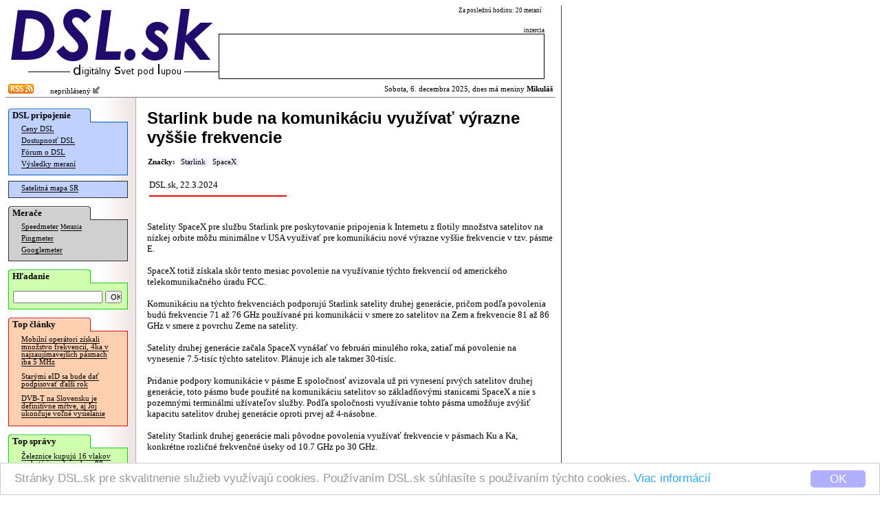

--- FILE ---
content_type: text/html; charset=windows-1250
request_url: http://dsl.sk/article.php?article=28201
body_size: 8854
content:
   
<html>
  <head>
    <meta http-equiv="Content-Type" content="text/html; charset=windows-1250">
  	<meta http-equiv="content-type" content="text/html; charset=windows-1250">
  	<meta http-equiv="cache-control" content="no-cache">
  	<meta name="description" content="Satelity SpaceX pre službu Starlink pre poskytovanie pripojenia k Internetu z flotily množstva satelitov na nízkej orbite môžu minimálne v USA využívať pre komunikáciu nové výrazne ..." />
  	<title>DSL.sk - Starlink bude na komunikáciu využívať výrazne vyššie frekvencie</title>    
    
    <meta property="og:title" content="DSL.sk - Starlink bude na komunikáciu využívať výrazne vyššie frekvencie"/>
    <meta property="og:description" content="Satelity SpaceX pre službu Starlink pre poskytovanie pripojenia k Internetu z flotily množstva satelitov na nízkej orbite môžu minimálne v USA využívať pre komunikáciu nové výrazne ..."/>
      
    <meta property="og:url" content="http://www.dsl.sk/article.php?article=28201"/>
    <meta property="og:image" content="http://www.dsl.sk/images/design/DSL-fb-square-v2.png"/>
    
    <meta property="og:site_name" content="DSL.sk"/>
    <meta property="og:type" content="article"/>
    
    <meta property="fb:app_id" content="117577148280650"/>
    <meta property="fb:admins" content="815543179"/>
    <link rel="alternate" type="application/rss+xml" title="RSS 2.0" href="http://www.dsl.sk/export/rss_articles.php" />    
    <link rel="stylesheet" type="text/css" href="/css/default_27.css">
    
    <link rel="stylesheet" href="css/prettyPhoto.css" type="text/css" media="screen" charset="utf-8" />
    <script src="js/jquery-1.6.1.min.js" type="text/javascript" charset="utf-8"></script>   
    <script src="js/jquery.prettyPhoto.js" type="text/javascript" charset="utf-8"></script>  

    
    <style>
			
				
    </style>
    
		<link rel="microsummary" href="http://www.dsl.sk/article_microsummary.php?id=28201">
    <script>
      window.cookieconsent_options = {
        theme: 'cc-light-bottom',
        dismiss: 'OK',
        message: 'Stránky DSL.sk pre skvalitnenie služieb využívajú cookies. Používaním DSL.sk súhlasíte s používaním týchto cookies. <a href="http://www.dsl.sk/cookies_info.php">Viac informácií</a>',
        domain: 'dsl.sk',
        expiryDays: 730
      }
    </script>
    <script type="text/javascript" src="/js/cookieconsent.latest.min.js"></script>
    
  </head>
  <body bgcolor="#ffffff"> 	
  	
    <table cellpadding="0" cellspacing="0" border="0"><tr><td valign="top">
    
    <div id="bg">
      <div id="header">
      
      <table border="0" cellpadding="0" cellspacing="0"><tr>
          <td align="right" rowspan="2"><a href="http://www.dsl.sk/index.php"><img border="0" src="/images/design/DSL_9.png" width="310" height="81"></a><br/><img width="280" border="0" height="24" src="/images/small_logo.gif"/></td>
          <td valign="middle" colspan="4" class="top_link" align="left" width="200">
            
          </td>
          <td class="header_info_text" valign="top" align="right" width="270">
            Za poslednú hodinu: 20 meraní
            &nbsp;
          </td></tr><tr>   
          <td colspan="5" valign="bottom" align="right" width="474">
            <!--<img width="60" height="12" src="images/design/reklama_2.gif"/>-->
                        <font class="header_info_text">inzercia</font><br/><table 
            border="0" cellpadding="2" cellspacing="1" bgcolor="#000000" width="474" height="66"><tr><td  bgcolor="#ffffff">
&nbsp;            </td></tr></table>
                      </td>
      </tr></table>
      
      </div>
        
      <div id="title_bar" >
        <table border="0" cellpadding="0" cellspacing="2" width="100%" style="background-color: #ff;">
        <tr><td style="background-color: transparent;"><a href="http://www.dsl.sk/export/rss_articles.php"><img border="0" src="/images/design/rss.gif" width="37" height="14" /></a><img src="/images/design/x.gif" border="0" width="15" height=3" /> &nbsp;
    neprihlásený <a href="/user.php?action=login"><img src="/images/design/log_in.png" width="12" height="12" border="0"/></a>
</td><td style="background-color: transparent;" align="right">                  
            Sobota, 6. decembra 2025, dnes má meniny <b>Mikuláš</b>          </td></tr>
        </table>
      </div>              


      <table  border="0" cellpadding="0" cellspacing="0" width="100%">
        <tr>        
          <td rowspan="2" valign="top" width="165" bgcolor="#ffffff" align="left" style="background: url(/images/design/menu_bg.gif) repeat right;">
          <div id="menu">
            <div style="position: relative; color: #000000; font-weight: bold; font-family: Verdana; padding-top: 2px; padding-bottom: 2px; padding-left: 6px; font-size: 10pt; background: url(/images/design/menu_section_1.gif) no-repeat;">
              DSL pripojenie
            </div>
            
            <div style="margin-top: -1px;">
              <div style="border: 1px solid #0060D0; background: #C0D0FF; padding-bottom: 6px;">
              
            <table border="0" width="160">
              <tr><td colspan="2" valign="top" class="menu_line">
                <a href="http://www.dsl.sk/prices.php" class="menu_line">Ceny DSL</a>
              </td></tr>
              <tr><td colspan="2" class="menu_line">
                <a href="http://www.dsl.sk/availability.php" class="menu_line">Dostupnosť DSL</a>
              </td></tr>
              <tr><td colspan="2" class="menu_line">
                <a href="http://www.dsl.sk/forum.php" class="menu_line">Fórum o DSL</a>
              </td></tr>              
              <tr><td colspan="2" class="menu_line">
                <a href="http://www.dsl.sk/stats.php" class="menu_line">Výsledky meraní</a>
              </td></tr>
            </table>
              
              </div>
            </div>

    
            <div style="margin-top: 8px;">
              <div style="border: 1px solid #303030; background: #C0D0FF; padding-bottom: 4px;">

            <table border="0" width="160">
              <tr><td colspan="2" class="menu_line">
                <a href="http://www.dsl.sk/map/index.php" class="menu_line">Satelitná mapa SR</a>
              </td></tr>
            </table>
            
              </div>
            </div>            

            <div style="margin-top: 12px; position: relative; color: #000000; font-weight: bold; font-family: Verdana; padding-top: 2px; padding-bottom: 2px; padding-left: 6px; font-size: 10pt; background: url(/images/design/menu_section_2.gif) no-repeat;">
              Merače
            </div>
            
            <div style="margin-top: -1px;">
              <div style="border: 1px solid #303030; background: #D0D0D0; padding-bottom: 6px;">

            <table border="0" width="160">
              <tr><td colspan="2" class="menu_line">
                <a href="http://www.dsl.sk/speedmeter.php" class="menu_line">Speedmeter</a> <a class="menu_line" style="font-size: 7pt;" href="http://www.dsl.sk/speedmeter_history.php">Merania</a>
              </td></tr>
              <tr><td colspan="2" class="menu_line">
                <a href="http://www.dsl.sk/pingmeter.php" class="menu_line">Pingmeter</a>
              </td></tr> 
                            
              <tr><td colspan="2" valign="top" class="menu_line">
                <a href="http://www.dsl.sk/googlemeter.php" class="menu_line">Googlemeter</a>
              </td></tr>
            </table>                         

              </div>
            </div>
            
            <div style="margin-top: 12px; position: relative; color: #000000; font-weight: bold; font-family: Verdana; padding-top: 2px; padding-bottom: 2px; padding-left: 6px; font-size: 10pt; background: url(/images/design/menu_section_4.gif) no-repeat;">
              Hľadanie
            </div>
            
            <div style="margin-top: -1px;">
              <div style="border: 1px solid #10d010; background: #D0FFB0; padding-top: 10px; padding-left: 6px; padding-right: 6px; padding-bottom: 8px; width: 160px; margin-bottom: 0px;">
                <form action="http://www.dsl.sk/search.php" method="post" style="display: inline;">
                  <input type="hidden" name="action" value="search"/>
                  <input type="text" name="keyword" value="" style="width: 130px; font-size: 8pt;"/>
                  <input type="submit" name="submit" value="OK" style="width: 24px; font-size: 8pt;"/>
                </form> 
              </div>
            </div>
                  
                                    
            <div style="margin-top: 12px; position: relative; color: #000000; font-weight: bold; font-family: Verdana; padding-top: 2px; padding-bottom: 2px; padding-left: 6px; font-size: 10pt; background: url(/images/design/menu_section_3.gif) no-repeat;">
              Top články
            </div>
            
            <div style="margin-top: -1px;">
              <div style="border: 1px solid #d01010; background: #FFD0B0; padding-bottom: 6px;">

            
            <table border="0" width="160">
                   
              <tr><td colspan="2" valign="top" class="article_menu_line">           
                <a href="http://www.dsl.sk/article.php?article=31067&title=" class="article_menu_line">Mobilní operátori získali množstvo frekvencií, 4ka v najzaujímavejších pásmach iba 5 MHz</a>
              </td></tr>                
                   
              <tr><td colspan="2" valign="top" class="article_menu_line">           
                <a href="http://www.dsl.sk/article.php?article=31311&title=" class="article_menu_line">Starými eID sa bude dať podpisovať ďalší rok</a>
              </td></tr>                
                   
              <tr><td colspan="2" valign="top" class="article_menu_line">           
                <a href="http://www.dsl.sk/article.php?article=31699&title=" class="article_menu_line">DVB-T na Slovensku je definitívne mŕtve, aj Joj ukončuje voľné vysielanie</a>
              </td></tr>                
              
            </table>   
            
              </div>
            </div>                                  



            <div style="margin-top: 12px; position: relative; color: #000000; font-weight: bold; font-family: Verdana; padding-top: 2px; padding-bottom: 2px; padding-left: 6px; font-size: 10pt; background: url(/images/design/menu_section_4.gif) no-repeat;">
              Top správy
            </div>
            
            <div style="margin-top: -1px;">
              <div style="border: 1px solid #10d010; background: #D0FFB0; padding-bottom: 6px;">

            
            <table border="0" width="160">
                   
              <tr><td colspan="2" valign="top" class="article_menu_line">           
                <a href="http://www.dsl.sk/article.php?article=31991&title=" class="article_menu_line">Železnice kupujú 16 vlakov na batérie, s dojazdom 80 km</a>
              </td></tr>                
                   
              <tr><td colspan="2" valign="top" class="article_menu_line">           
                <a href="http://www.dsl.sk/article.php?article=31967&title=" class="article_menu_line">Samojazdiace Google taxíky nočným dobíjaním rušili obyvateľov, mesto im ho zakázalo</a>
              </td></tr>                
                   
              <tr><td colspan="2" valign="top" class="article_menu_line">           
                <a href="http://www.dsl.sk/article.php?article=31973&title=" class="article_menu_line">Amazon začína doručovať do 30 minút</a>
              </td></tr>                
                   
              <tr><td colspan="2" valign="top" class="article_menu_line">           
                <a href="http://www.dsl.sk/article.php?article=31969&title=" class="article_menu_line">Samsung uviedol trojdielny skladateľný smartfón</a>
              </td></tr>                
                   
              <tr><td colspan="2" valign="top" class="article_menu_line">           
                <a href="http://www.dsl.sk/article.php?article=31981&title=" class="article_menu_line">Orange má na predplatenej karte akciový 100 GB balík dát</a>
              </td></tr>                
                   
              <tr><td colspan="2" valign="top" class="article_menu_line">           
                <a href="http://www.dsl.sk/article.php?article=31987&title=" class="article_menu_line">Populárna značka SSD a pamätí Crucial končí</a>
              </td></tr>                
                   
              <tr><td colspan="2" valign="top" class="article_menu_line">           
                <a href="http://www.dsl.sk/article.php?article=31977&title=" class="article_menu_line">Telekom podporuje jednoduchý prenos eSIM na iný telefón</a>
              </td></tr>                
                   
              <tr><td colspan="2" valign="top" class="article_menu_line">           
                <a href="http://www.dsl.sk/article.php?article=31979&title=" class="article_menu_line">Let's Encrypt bude vydávať certifikáty iba na 45 dní</a>
              </td></tr>                
                   
              <tr><td colspan="2" valign="top" class="article_menu_line">           
                <a href="http://www.dsl.sk/article.php?article=31971&title=" class="article_menu_line">Vydané nové FreeBSD 15.0</a>
              </td></tr>                
                   
              <tr><td colspan="2" valign="top" class="article_menu_line">           
                <a href="http://www.dsl.sk/article.php?article=31975&title=" class="article_menu_line">Antik pridal do ponuky 4 stanice</a>
              </td></tr>                
              
            </table>   
            
              </div>
            </div>

            <br/>
            
<br/>
<br/>
<br/>
<br/>
<br/>
<br/>
<br/>
<br/>
<br/>
<br/>
<br/>
<br/>
<br/>
<br/>
<br/>
<br/>
            

          </div>
          </td>
          <!-- <td rowspan="2" width="2" bgcolor="#ffffff" valign="top"><img src="images/background_white.gif" width="2" height="16"/></td> -->
          <td valign="top" bgcolor="#ffffff">      
      
      <div id="body">
      
        <font class="page_title">Starlink bude na komunikáciu využívať výrazne vyššie frekvencie</font><br/>         
<br/>  

  <script language="JavaScript">
    <!--  
    function get_XML_Object()
    {
      if (!window.XMLHttpRequest)
      {
        try{ return new ActiveXObject("MSXML3.XMLHTTP") }catch(e){}
        try{ return new ActiveXObject("MSXML2.XMLHTTP.3.0") }catch(e){}
        try{ return new ActiveXObject("Msxml2.XMLHTTP") }catch(e){}
        try{ return new ActiveXObject("Microsoft.XMLHTTP") }catch(e){}
        
        throw new Error("Could not find an XMLHttpRequest alternative.")
      }
      else
        return new XMLHttpRequest();
    }
  
    function get_XML_doc(url,callbackFunction)
    {
      var request = get_XML_Object();
      request.open("GET", url, true);
      request.setRequestHeader("Content-Type","application/x-www-form-urlencoded");      
      request.onreadystatechange = function()
      {
        if (request.readyState == 4 && request.status == 200)
        {
          if (request.responseText)
          {
            callbackFunction(request.responseText);
          }
        } 
      };
      request.send("");
    }    

     
    
    function open_popup(image)
    {
    	var url;
    	url = "/article_popup.php?url=" + image;
    	
    	window.open(url,'','statusbar=no,scrollbars=yes,width=600,height=500,resizable=yes');
    }
    
    function open_popup_url(url,width,height)
    {
    	window.open(url,'','statusbar=no,scrollbars=yes,width=' + width + ',height=' + height + ',resizable=yes');
    }
    
		function installXPI(aEvent)
		{
		  var params = {
		    "Google Reader Plus": { URL: aEvent.target.href,
		             IconURL: aEvent.target.getAttribute("iconURL"),
		             Hash: aEvent.target.getAttribute("hash"),
		             toString: function () { return this.URL; }
		    }
		  };
		  InstallTrigger.install(params);
		
		  return false;
		}

		function installXPI2(aEvent)
		{
		  var params = {
		    "Google Reader Translate": { URL: aEvent.target.href,
		             IconURL: aEvent.target.getAttribute("iconURL"),
		             Hash: aEvent.target.getAttribute("hash"),
		             toString: function () { return this.URL; }
		    }
		  };
		  InstallTrigger.install(params);
		
		  return false;
		}
    
    $(document).ready(function(){
      $("a[rel^='prettyPhoto']").prettyPhoto({
        social_tools: false,
        overlay_gallery: false,
        deeplinking: false,
        theme: 'light_rounded'
      });
    });
    
    -->
  </script>    
  
  

  <span class="tags_label" id="tags_label">Značky:</span>
<span class="tag_empty" onmouseover="tag_over(true,658)" onmouseout="tag_over(false,658)"><span id="tag_658" class="tag_unselected"><a href="articles.php?tags=658" id="tag_link_658" class="tag_unselected">Starlink</a><span onmousedown="tag_add(658)" id="tag_sel_658" class="tag_sel_unselected"></span></span></span><wbr><span class="tag_empty" onmouseover="tag_over(true,474)" onmouseout="tag_over(false,474)"><span id="tag_474" class="tag_unselected"><a href="articles.php?tags=474" id="tag_link_474" class="tag_unselected">SpaceX</a><span onmousedown="tag_add(474)" id="tag_sel_474" class="tag_sel_unselected"></span></span></span><wbr>      
  <br/><br/>
  <table border="0"><tr>
    <td width="220" align="left">
      <font class="article_perex">DSL.sk, 22.3.2024</font>        
      <img src="images/article_perex.gif" style="margin-top: 4px;" width="200" height="8"/>
    </td>
    <td width="360" align="right">         

      <!--
      &nbsp; &nbsp; &nbsp; &nbsp;
      
      <div class="g-plus" data-action="share" data-annotation="bubble" data-href="http://www.dsl.sk/article.php?article=28201"></div>
      -->
    </td>
  </tr></table>                                                                            
  <br/><br/>
  
  <font class="article_body">Satelity SpaceX pre službu Starlink pre poskytovanie pripojenia k Internetu z flotily množstva satelitov na nízkej orbite môžu minimálne v USA využívať pre komunikáciu nové výrazne vyššie frekvencie v tzv. pásme E.

<br/><br/>

SpaceX totiž získala skôr tento mesiac povolenie na využívanie týchto frekvencií od amerického telekomunikačného úradu FCC.

<br/><br/>

Komunikáciu na týchto frekvenciách podporujú Starlink satelity druhej generácie, pričom podľa povolenia budú frekvencie 71 až 76 GHz používané pri komunikácii v smere zo satelitov na Zem a frekvencie 81 až 86 GHz v smere z povrchu Zeme na satelity.

<br/><br/>

Satelity druhej generácie začala SpaceX vynášať vo februári minulého roka, zatiaľ má povolenie na vynesenie 7.5-tisíc týchto satelitov. Plánuje ich ale takmer 30-tisíc.

<br/><br/>

Pridanie podpory komunikácie v pásme E spoločnosť avizovala už pri vynesení prvých satelitov druhej generácie, toto pásmo bude použité na komunikáciu satelitov so základňovými stanicami SpaceX a nie s pozemnými terminálmi užívateľov služby. Podľa spoločnosti využívanie tohto pásma umožňuje zvýšiť kapacitu satelitov druhej generácie oproti prvej až 4-násobne.

<br/><br/>

Satelity Starlink druhej generácie mali pôvodne povolenia využívať frekvencie v pásmach Ku a Ka, konkrétne rozličné frekvenčné úseky od 10.7 GHz po 30 GHz.

<br/><br/>

V októbri minulého roka spoločnosť získala povolenie využívať aj frekvencie z pásma V, konkrétne viaceré frekvenčné úseky od 37.5 GHz po 51.4 GHz.

<br/><br/>

Na najnovších satelitoch je zároveň podporovaná komunikácia vo frekvenciách používaných pozemnými mobilnými sieťami, keď tieto satelity budú využívané aj na vytváranie mobilnej 4G LTE siete z vesmíru využiteľnej bežnými smartfónmi na povrchu planéty. V USA konkrétne už SpaceX túto službu testuje vo frekvenčnom pásme 1900 MHz.

<br/><br/>

Medzi sebou vo vesmíre satelity Starlink tiež komunikujú laserami.</font>    
  
  
  
<br/><br/>  <br/><b>Najnovšie články:</b><br/><br/>
  <div id="article_menu">
    <table border="0" cellpadding="0" cellspacing="0">
    <tr>
      <td width="8" align="left" valign="top" style="padding-top: 6px;"><img align="middle" width="4" height="5" src="/images/design/blt.gif"/></td>
      <td valign="top"><a href="/article.php?article=31997&title=">AV1 sa používa už na 30% streamovania na Netflixe</a></td>
    </tr>
    <tr>
      <td width="8" align="left" valign="top" style="padding-top: 6px;"><img align="middle" width="4" height="5" src="/images/design/blt.gif"/></td>
      <td valign="top"><a href="/article.php?article=31995&title=">Netflix kupuje veľkého konkurenta HBO</a></td>
    </tr>
    <tr>
      <td width="8" align="left" valign="top" style="padding-top: 6px;"><img align="middle" width="4" height="5" src="/images/design/blt.gif"/></td>
      <td valign="top"><a href="/article.php?article=31989&title=">Vydaný minimalistický Alpine Linux 3.23</a></td>
    </tr>
    <tr>
      <td width="8" align="left" valign="top" style="padding-top: 6px;"><img align="middle" width="4" height="5" src="/images/design/blt.gif"/></td>
      <td valign="top"><a href="/article.php?article=31993&title=">Slovanet vo vianočnej akcii sprístupní takmer sto TV staníc</a></td>
    </tr>
    <tr>
      <td width="8" align="left" valign="top" style="padding-top: 6px;"><img align="middle" width="4" height="5" src="/images/design/blt.gif"/></td>
      <td valign="top"><a href="/article.php?article=31985&title=">Linuxové jadro 6.18 definitívne novým LTS jadrom s dlhou podporou</a></td>
    </tr>
  
    </table>
  </div>
  <br/>
    
<!--     
<iframe id="nxsl2" style="position: absolute;top: -10px;left: -10px;width: 1px;height: 1px;visibility: hidden;">
</iframe>
-->

<img id="nxsl" style="position: absolute;top: -10px;left: -10px; width: 0px; height: 0px; visibility: hidden;" />
    
<script type="text/javascript">
<!-- 
  var tags = new Array();      
  var tag_hover = false; 
  
  function array_indexof(arr,e)
  {
    var i = 0;
    while (i < arr.length && arr[i] != e)
      i++;
      
    if (i == arr.length)
      return -1;
    else
      return i;
  }
  
  function tag_set_style(id)
  {
    var selected = array_indexof(tags,id) != -1;
  
    var style = selected?"selected":((tag_hover == id)?"over":"unselected");
    var button = (tag_hover == id)?"+":"";
    
    var e = document.getElementById("tag_" + id);
    e.className = "tag_" + style;
         
    e = document.getElementById("tag_link_" + id);
    e.className = "tag_" + style;           
          
    e = document.getElementById("tag_sel_" + id);
     e.className = "tag_sel_" + style;     
    e.innerHTML = button;
  }
  
  function tags_set_style()
  {
    var e = document.getElementById("tags_label");
    if (tags.length == 0)      
      e.innerHTML = "Značky:";
    else
    {     
      var tags_ids = "";
      for (i=0;i<tags.length;i++)
      {
        if (i > 0)
          tags_ids += "+";
        tags_ids += tags[i];
      }
      e.innerHTML = "<a id=\"tag_multiple\" href=\"" + "articles.php?tags=" + tags_ids + "\" class=\"tags_selected\">Hľadať</a> ";      
    }
  }
  
  function tag_add(id)
  {
    var pos = array_indexof(tags,id);
    if (pos == -1)      
      tags[tags.length] = id;      
    else
      tags.splice(pos,1);    
    
    tag_set_style(id);
    tags_set_style();
  }
  
  function tag_over(is_in,id)
  {
    if (is_in)
    {
      tag_hover = id;
      tag_set_style(id);
    }
    else
    {
      if (tag_hover)
      {
        old_id = tag_hover;        
        tag_hover = false;
        tag_set_style(old_id);
      }
    }
  }
-->  
</script>    
    
<script type="text/javascript">
<!--            
    function vote_result(text)
    {
      var s = new String(text);
      var i1 = s.indexOf(":");
      var i2 = s.indexOf(":",i1 + 1);
      
      var n = s.substring(0,i1);
      var color = s.substring(i1 + 1,i2);
      var code = s.substring(i2 + 1);
      
      var xh = document.getElementById("fh_" + n);
      xh.style.backgroundColor = color;
      
      var x = document.getElementById("vt_" + n);
      x.innerHTML = code;
    }
    
    function vote(forum_id,entry_id,how)
    {
      var u = "article_forum.php?action=feedback_" + how + "&forum=" + forum_id + "&entry_id=" + entry_id;
      get_XML_doc(u,vote_result);  
    }
    
    function notify(forum_id,entry_id)
    {
      var u = "article_forum.php?action=notify&forum=" + forum_id + ((entry_id != 'forum')?"&entry_id=" + entry_id:"");
      get_XML_doc(u,notify_result);  
    }
    
    function notify_result(text)
    {
      var s = new String(text);
      var i1 = s.indexOf(":");
      var n = s.substring(0,i1);
      var code = s.substring(i1 + 1);
      
      var x = document.getElementById("nt_" + n);
      x.innerHTML = code;
    }

    function disable_refresh()
    {
      document.getElementById('ic_refresh').style.visibility = 'hidden';    
    }

    function show_poll_result(text)
    {
      var s = new String(text);
      var i1 = s.indexOf(":");

      var n = s.substring(0,i1);
      var c = document.getElementById("pl_count");
      c.innerHTML = n;

      while ((i2 = s.indexOf(";",i1 + 1)) != -1)
      {
          var i3 = s.indexOf("=",i1);
          var id = s.substring(i1 + 1,i3);
          var value = s.substring(i3 + 1,i2);

          var img = document.getElementById("im_" + id);
          img.width = 2 * value;

          var val = document.getElementById("vl_" + id);
          val.innerHTML = value + "%";
          
          i1 = i2;
      }  
      
      setTimeout('disable_refresh()',1000);         
    }
    
    function show_poll(poll_id)
    {
      var u = "/export/show_poll.php?pid=" + poll_id;
      get_XML_doc(u,show_poll_result);  
    }
      
    function vote_poll(poll_id,poll_answer_id)
    {
      document.getElementById('ic_refresh').style.visibility = 'visible';
      
      var url = "http://dot.boss.sk/o/poll.php?pid=" + poll_id + "&paid=" + poll_answer_id + "&function=ajax";
      document.getElementById('nxsl').src = url; 

      setTimeout('show_poll(' + poll_id + ')',200);            
    }
        
-->
</script>
    <a name="discussion"/></a>
    <br/>
    <b>Diskusia:</b><br/>


    <table border="0" cellspacing="10" cellpadding="4"> 
      <tr>
        <td width="5">&nbsp;</td>
        <td width="5">&nbsp;</td>
        <td width="5">&nbsp;</td>
        <td width="5">&nbsp;</td>
        <td width="5">&nbsp;</td>
        <td width="5">&nbsp;</td>
        <td width="5">&nbsp;</td>
        <td width="5">&nbsp;</td>
        <td width="5">&nbsp;</td>
        <td width="5">&nbsp;</td>
        <td width="5">&nbsp;</td>
        <td width="5">&nbsp;</td>
        <td width="5">&nbsp;</td>
        <td width="5">&nbsp;</td>
        <td width="5">&nbsp;</td>
    
        <td width="*">&nbsp;</td>  
      </tr>   

    <tr>
      <td colspan="1">&nbsp;</td>
      <td colspan="15" bgcolor="#ffffff">
        <div id="fh_1593345" style="padding: 3px;  background-color: #d8d8d8;">
        <a name="fe_1593345"></a>
        <font class="entry_info">mišung        
        <br/>                
        Od: Radarr         
        | 
        Pridané:
        23.3.2024 6:15        <br/>                     
        </div>
        </font>       
          
        <br/>        
Pásmo 70 GHz požívajú radary v autách.      
        <br/>    
        <div style="valign: middle;">
          <a class="entry_link" style="border-bottom: 0px; color: #808080;" href="article_forum.php?action=reply&forum=280306&entry_id=1593345&url=http%3A%2F%2Fwww.dsl.sk%2Farticle.php%3Farticle%3D28201">Odpovedať</a>
          
            <span id="vt_1593345">
                          
        <font class="entry_link" style="color: #808080;">Hodnotiť: </font>      
        <a style="border-bottom: 0px;" href="javascript:vote(280306,1593345,'pos');"><img width="13" height="13" src="/images/design/feedback_pos.png" border="0"/></a> 
                
        <a style="border-bottom: 0px;" href="javascript:vote(280306,1593345,'neg');"><img width="13" height="13" src="/images/design/feedback_neg.png" border="0"/></a>
 
    
            </span>      
        </div>                  
      </td>
    </tr>

    <tr>
      <td colspan="2">&nbsp;</td>
      <td colspan="14" bgcolor="#ffffff">
        <div id="fh_1593350" style="padding: 3px;  background-color: #d8d8d8;">
        <a name="fe_1593350"></a>
        <font class="entry_info">Re: mišung        
        <br/>                
        Od: Kamasko         
        | 
        Pridané:
        23.3.2024 7:18        <br/>                     
        </div>
        </font>       
          
        <br/>        
Presnejšie vraj 76-81 GHz...      
        <br/>    
        <div style="valign: middle;">
          <a class="entry_link" style="border-bottom: 0px; color: #808080;" href="article_forum.php?action=reply&forum=280306&entry_id=1593350&url=http%3A%2F%2Fwww.dsl.sk%2Farticle.php%3Farticle%3D28201">Odpovedať</a>
          
            <span id="vt_1593350">
                    <font class="entry_link" style="color: #808080;">Známka: 3.3</font>
              
        <font class="entry_link" style="color: #808080;">Hodnotiť: </font>      
        <a style="border-bottom: 0px;" href="javascript:vote(280306,1593350,'pos');"><img width="13" height="13" src="/images/design/feedback_pos.png" border="0"/></a> 
                
        <a style="border-bottom: 0px;" href="javascript:vote(280306,1593350,'neg');"><img width="13" height="13" src="/images/design/feedback_neg.png" border="0"/></a>
 
    
            </span>      
        </div>                  
      </td>
    </tr>

    <tr>
      <td colspan="1">&nbsp;</td>
      <td colspan="15" bgcolor="#ffffff">
        <div id="fh_1593351" style="padding: 3px;  background-color: #80e080;">
        <a name="fe_1593351"></a>
        <font class="entry_info">ultraradikálny konšpiratorizmus        
        <br/>                
        Od: syntaxterrorXXX, . Y         
        | 
        Pridané:
        23.3.2024 7:55        <br/>                     
        </div>
        </font>       
          
        <br/>        
Ledva sa človek naučí uskakovať pred 5G, už po ňom priekazne vážne idú.      
        <br/>    
        <div style="valign: middle;">
          <a class="entry_link" style="border-bottom: 0px; color: #808080;" href="article_forum.php?action=reply&forum=280306&entry_id=1593351&url=http%3A%2F%2Fwww.dsl.sk%2Farticle.php%3Farticle%3D28201">Odpovedať</a>
          
            <span id="vt_1593351">
                    <font class="entry_link" style="color: #808080;">Známka: 4.3</font>
              
        <font class="entry_link" style="color: #808080;">Hodnotiť: </font>      
        <a style="border-bottom: 0px;" href="javascript:vote(280306,1593351,'pos');"><img width="13" height="13" src="/images/design/feedback_pos.png" border="0"/></a> 
                
        <a style="border-bottom: 0px;" href="javascript:vote(280306,1593351,'neg');"><img width="13" height="13" src="/images/design/feedback_neg.png" border="0"/></a>
 
    
            </span>      
        </div>                  
      </td>
    </tr>

    <tr>
      <td colspan="2">&nbsp;</td>
      <td colspan="14" bgcolor="#ffffff">
        <div id="fh_1593354" style="padding: 3px;  background-color: #d8d8d8;">
        <a name="fe_1593354"></a>
        <font class="entry_info">Re: ultraradikálny konšpiratorizmus        
        <br/>                
        Od: Baltazár Kokoschka         
        | 
        Pridané:
        23.3.2024 9:04        <br/>                     
        </div>
        </font>       
          
        <br/>        
Úskoky najlepšie vidieť v ľudových tancoch, keď užívateľ v podrepe uskakuje na strany, jednou rukou si pridŕža klobúk a druhou cifruje s valaškou.       
        <br/>    
        <div style="valign: middle;">
          <a class="entry_link" style="border-bottom: 0px; color: #808080;" href="article_forum.php?action=reply&forum=280306&entry_id=1593354&url=http%3A%2F%2Fwww.dsl.sk%2Farticle.php%3Farticle%3D28201">Odpovedať</a>
          
            <span id="vt_1593354">
                    <font class="entry_link" style="color: #808080;">Známka: 1.1</font>
              
        <font class="entry_link" style="color: #808080;">Hodnotiť: </font>      
        <a style="border-bottom: 0px;" href="javascript:vote(280306,1593354,'pos');"><img width="13" height="13" src="/images/design/feedback_pos.png" border="0"/></a> 
                
        <a style="border-bottom: 0px;" href="javascript:vote(280306,1593354,'neg');"><img width="13" height="13" src="/images/design/feedback_neg.png" border="0"/></a>
 
    
            </span>      
        </div>                  
      </td>
    </tr>

    <tr>
      <td colspan="3">&nbsp;</td>
      <td colspan="13" bgcolor="#ffffff">
        <div id="fh_1593355" style="padding: 3px;  background-color: #d8d8d8;">
        <a name="fe_1593355"></a>
        <font class="entry_info">ultraradikálny špecifikácionalizmus        
        <br/>                
        Od: syntaxterrorXXX, . Y         
        | 
        Pridané:
        23.3.2024 9:31        <br/>                     
        </div>
        </font>       
          
        <br/>        
To sú tie ústupky umeleckej tvorivosti. V skutočnosti predpisy BOZP neumožňujú kalapy, čo treba pri práci s nástrojom pridŕžať, čo sa rieši priekazne uviazaním cez šnúrky pod bradou čí sponkami.      
        <br/>    
        <div style="valign: middle;">
          <a class="entry_link" style="border-bottom: 0px; color: #808080;" href="article_forum.php?action=reply&forum=280306&entry_id=1593355&url=http%3A%2F%2Fwww.dsl.sk%2Farticle.php%3Farticle%3D28201">Odpovedať</a>
          
            <span id="vt_1593355">
                    <font class="entry_link" style="color: #808080;">Známka: 1.7</font>
              
        <font class="entry_link" style="color: #808080;">Hodnotiť: </font>      
        <a style="border-bottom: 0px;" href="javascript:vote(280306,1593355,'pos');"><img width="13" height="13" src="/images/design/feedback_pos.png" border="0"/></a> 
                
        <a style="border-bottom: 0px;" href="javascript:vote(280306,1593355,'neg');"><img width="13" height="13" src="/images/design/feedback_neg.png" border="0"/></a>
 
    
            </span>      
        </div>                  
      </td>
    </tr>

    <tr>
      <td colspan="4">&nbsp;</td>
      <td colspan="12" bgcolor="#ffffff">
        <div id="fh_1593366" style="padding: 3px;  background-color: #d8d8d8;">
        <a name="fe_1593366"></a>
        <font class="entry_info">Re: ultraradikálny špecifikácionalizmus        
        <br/>                
        Od: Joshinkov bratrancov konov brat         
        | 
        Pridané:
        23.3.2024 14:58        <br/>                     
        </div>
        </font>       
          
        <br/>        
Kvôli objektivite treba uviesť, že jedno z riešení je stovka klinec.      
        <br/>    
        <div style="valign: middle;">
          <a class="entry_link" style="border-bottom: 0px; color: #808080;" href="article_forum.php?action=reply&forum=280306&entry_id=1593366&url=http%3A%2F%2Fwww.dsl.sk%2Farticle.php%3Farticle%3D28201">Odpovedať</a>
          
            <span id="vt_1593366">
                    <font class="entry_link" style="color: #808080;">Známka: -3.3</font>
              
        <font class="entry_link" style="color: #808080;">Hodnotiť: </font>      
        <a style="border-bottom: 0px;" href="javascript:vote(280306,1593366,'pos');"><img width="13" height="13" src="/images/design/feedback_pos.png" border="0"/></a> 
                
        <a style="border-bottom: 0px;" href="javascript:vote(280306,1593366,'neg');"><img width="13" height="13" src="/images/design/feedback_neg.png" border="0"/></a>
 
    
            </span>      
        </div>                  
      </td>
    </tr>

    <tr>
      <td colspan="5">&nbsp;</td>
      <td colspan="11" bgcolor="#ffffff">
        <div id="fh_1593369" style="padding: 3px;  background-color: #d8d8d8;">
        <a name="fe_1593369"></a>
        <font class="entry_info">ultraradikálny psychoanalyticizmus        
        <br/>                
        Od: syntaxterrorXXX, . Y         
        | 
        Pridané:
        23.3.2024 18:09        <br/>                     
        </div>
        </font>       
          
        <br/>        
Uvidíme po voľbách, ale kvôli objektivite treba uviesť, že do tých tvrdohlavých lebení od Detvy nahor priekazne nevtlčieš ani progresívnu myšlienku celoštátnou kampaňou a nie že klinec.      
        <br/>    
        <div style="valign: middle;">
          <a class="entry_link" style="border-bottom: 0px; color: #808080;" href="article_forum.php?action=reply&forum=280306&entry_id=1593369&url=http%3A%2F%2Fwww.dsl.sk%2Farticle.php%3Farticle%3D28201">Odpovedať</a>
          
            <span id="vt_1593369">
                    <font class="entry_link" style="color: #808080;">Známka: 2.7</font>
              
        <font class="entry_link" style="color: #808080;">Hodnotiť: </font>      
        <a style="border-bottom: 0px;" href="javascript:vote(280306,1593369,'pos');"><img width="13" height="13" src="/images/design/feedback_pos.png" border="0"/></a> 
                
        <a style="border-bottom: 0px;" href="javascript:vote(280306,1593369,'neg');"><img width="13" height="13" src="/images/design/feedback_neg.png" border="0"/></a>
 
    
            </span>      
        </div>                  
      </td>
    </tr>

    <tr>
      <td colspan="6">&nbsp;</td>
      <td colspan="10" bgcolor="#ffffff">
        <div id="fh_1593382" style="padding: 3px;  background-color: #d8d8d8;">
        <a name="fe_1593382"></a>
        <font class="entry_info">Re: ultraradikálny psychoanalyticizmus        
        <br/>                
        Od: kokotron         
        | 
        Pridané:
        24.3.2024 12:32        <br/>                     
        </div>
        </font>       
          
        <br/>        
Vol Pelleho, alebo vol korcosi a dufam ze pojdes v ruzovych maskacoch bojovat za ameriku na ukrajinu ak tam konecne neskapes tak ta rakovina ze zapadu zhltne do niekolko rokov. Zapadu mozeme dakovat, ze rakovina bude bezna ako chripka.<br/>
To bude tvoj progres, hnupe.      
        <br/>    
        <div style="valign: middle;">
          <a class="entry_link" style="border-bottom: 0px; color: #808080;" href="article_forum.php?action=reply&forum=280306&entry_id=1593382&url=http%3A%2F%2Fwww.dsl.sk%2Farticle.php%3Farticle%3D28201">Odpovedať</a>
          
            <span id="vt_1593382">
                    <font class="entry_link" style="color: #808080;">Známka: -2.5</font>
              
        <font class="entry_link" style="color: #808080;">Hodnotiť: </font>      
        <a style="border-bottom: 0px;" href="javascript:vote(280306,1593382,'pos');"><img width="13" height="13" src="/images/design/feedback_pos.png" border="0"/></a> 
                
        <a style="border-bottom: 0px;" href="javascript:vote(280306,1593382,'neg');"><img width="13" height="13" src="/images/design/feedback_neg.png" border="0"/></a>
 
    
            </span>      
        </div>                  
      </td>
    </tr>

    <tr>
      <td colspan="7">&nbsp;</td>
      <td colspan="9" bgcolor="#ffffff">
        <div id="fh_1593403" style="padding: 3px;  background-color: #d8d8d8;">
        <a name="fe_1593403"></a>
        <font class="entry_info">Re: ultraradikálny psychoanalyticizmus        
        <br/>                
        Od reg.: Kvík?         
        | 
        Pridané:
        24.3.2024 21:40        <br/>                     
        </div>
        </font>       
          
        <br/>        
Aspoň že meno si trafil.      
        <br/>    
        <div style="valign: middle;">
          <a class="entry_link" style="border-bottom: 0px; color: #808080;" href="article_forum.php?action=reply&forum=280306&entry_id=1593403&url=http%3A%2F%2Fwww.dsl.sk%2Farticle.php%3Farticle%3D28201">Odpovedať</a>
          
            <span id="vt_1593403">
                          
        <font class="entry_link" style="color: #808080;">Hodnotiť: </font>      
        <a style="border-bottom: 0px;" href="javascript:vote(280306,1593403,'pos');"><img width="13" height="13" src="/images/design/feedback_pos.png" border="0"/></a> 
                
        <a style="border-bottom: 0px;" href="javascript:vote(280306,1593403,'neg');"><img width="13" height="13" src="/images/design/feedback_neg.png" border="0"/></a>
 
    
            </span>      
        </div>                  
      </td>
    </tr>

    <tr>
      <td colspan="1">&nbsp;</td>
      <td colspan="15" bgcolor="#ffffff">
        <div id="fh_1593373" style="padding: 3px;  background-color: #d8d8d8;">
        <a name="fe_1593373"></a>
        <font class="entry_info">Figure Skating womens free program WorldChampionship 2024 Canada Montreal        
        <br/>                
        Od: LytaRyta Hochbatnica 3-ryba         
        | 
        Pridané:
        23.3.2024 19:15        <br/>                     
        </div>
        </font>       
          
        <br/>        
kde sa da zkouknout, resp.potahat, zaznam z vcerajsieho krasokorculovania zeny volne jazdy<br/>
( Montreal WC ISU 2024 )<br/>
nejaky web, fora website, kde sa tomu venuju ?<br/>
a nejen zaznamy nielen z tohto roka, ale aj archiv, za cele 1 ~ 2 ~ 3 dekady nas5! ;P )      
        <br/>    
        <div style="valign: middle;">
          <a class="entry_link" style="border-bottom: 0px; color: #808080;" href="article_forum.php?action=reply&forum=280306&entry_id=1593373&url=http%3A%2F%2Fwww.dsl.sk%2Farticle.php%3Farticle%3D28201">Odpovedať</a>
          
            <span id="vt_1593373">
                    <font class="entry_link" style="color: #808080;">Známka: 0.0</font>
              
        <font class="entry_link" style="color: #808080;">Hodnotiť: </font>      
        <a style="border-bottom: 0px;" href="javascript:vote(280306,1593373,'pos');"><img width="13" height="13" src="/images/design/feedback_pos.png" border="0"/></a> 
                
        <a style="border-bottom: 0px;" href="javascript:vote(280306,1593373,'neg');"><img width="13" height="13" src="/images/design/feedback_neg.png" border="0"/></a>
 
    
            </span>      
        </div>                  
      </td>
    </tr>

    <tr>
      <td colspan="2">&nbsp;</td>
      <td colspan="14" bgcolor="#ffffff">
        <div id="fh_1593435" style="padding: 3px;  background-color: #d8d8d8;">
        <a name="fe_1593435"></a>
        <font class="entry_info">Re: Figure Skating womens free program WorldChampionship 2024 Canada Montreal        
        <br/>                
        Od: pan krojka         
        | 
        Pridané:
        25.3.2024 10:34        <br/>                     
        </div>
        </font>       
          
        <br/>        
Pan je labužník ...      
        <br/>    
        <div style="valign: middle;">
          <a class="entry_link" style="border-bottom: 0px; color: #808080;" href="article_forum.php?action=reply&forum=280306&entry_id=1593435&url=http%3A%2F%2Fwww.dsl.sk%2Farticle.php%3Farticle%3D28201">Odpovedať</a>
          
            <span id="vt_1593435">
                          
        <font class="entry_link" style="color: #808080;">Hodnotiť: </font>      
        <a style="border-bottom: 0px;" href="javascript:vote(280306,1593435,'pos');"><img width="13" height="13" src="/images/design/feedback_pos.png" border="0"/></a> 
                
        <a style="border-bottom: 0px;" href="javascript:vote(280306,1593435,'neg');"><img width="13" height="13" src="/images/design/feedback_neg.png" border="0"/></a>
 
    
            </span>      
        </div>                  
      </td>
    </tr>
    
    </table>
    <br/>
        
    <a href="article_forum.php?action=reply&forum=280306&url=%2Farticle.php%3Farticle%3D28201">Pridať komentár</a>
    &nbsp;&nbsp;
        </div>
      
      </td></tr>
      <tr><td valign="bottom">
  
<br/><br/>				    
      </td></tr>
      </table>
      
      <div id="footer" style="text-align: center;">
          <a href="visitors.php">NÁVŠTEVNOSŤ</a> | <a href="advertising.php">INZERCIA</a><br/>
          (C) 2004, 2005 DSL.sk | Všetky práva vyhradené. | Kontakt: admin @ dsl.sk<br/>
           Všetky uvedené informácie sú bez záruky.
      </div>
    </div>
    
    </td>
      
    <td valign="top" style="padding-left: 8px; padding-top: 150px;">    
		
    </td>
  
    </tr></table>
    
  </body>
</html>      
  
